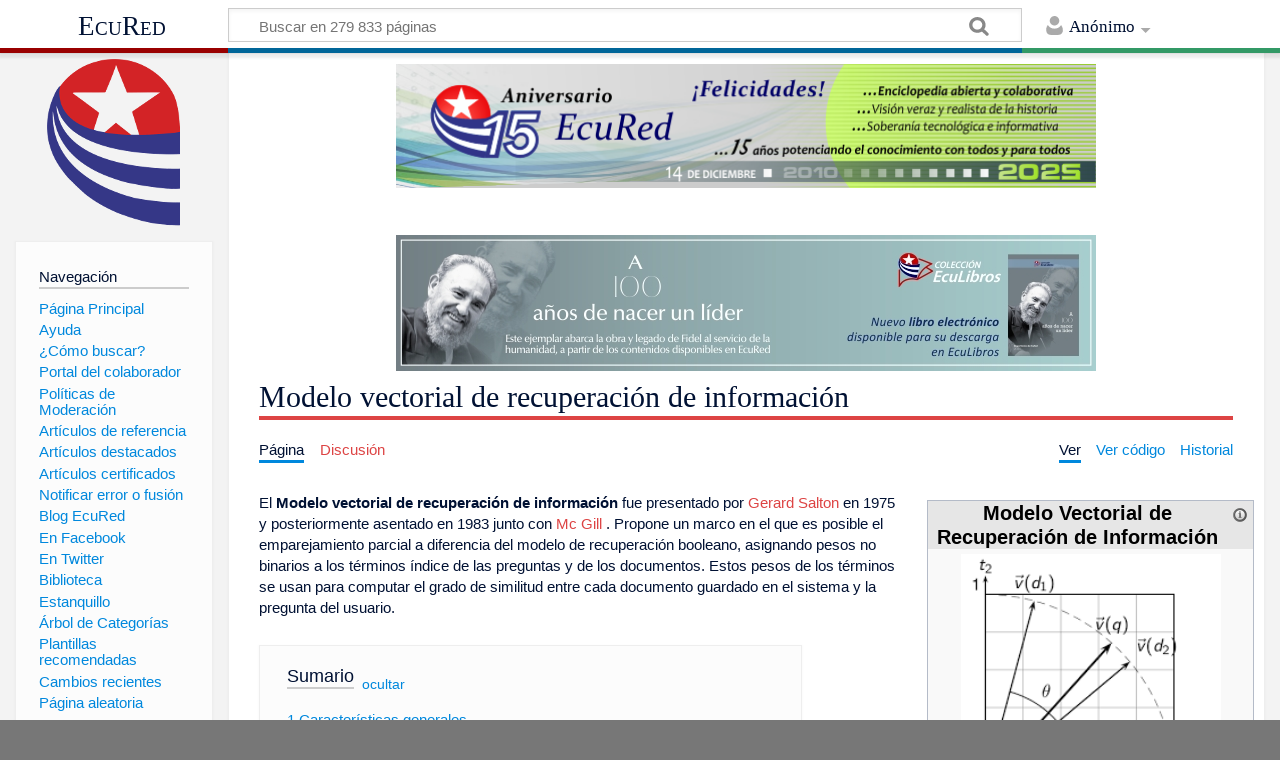

--- FILE ---
content_type: text/html; charset=UTF-8
request_url: https://www.ecured.cu/Modelo_vectorial_de_recuperaci%C3%B3n_de_informaci%C3%B3n
body_size: 10208
content:
<!DOCTYPE html>
<html class="client-nojs" lang="es" dir="ltr">
<head>
<meta charset="UTF-8"/>
<title>Modelo vectorial de recuperación de información - EcuRed</title>
<script>document.documentElement.className = document.documentElement.className.replace( /(^|\s)client-nojs(\s|$)/, "$1client-js$2" );</script>
<script>(window.RLQ=window.RLQ||[]).push(function(){mw.config.set({"wgCanonicalNamespace":"","wgCanonicalSpecialPageName":false,"wgNamespaceNumber":0,"wgPageName":"Modelo_vectorial_de_recuperación_de_información","wgTitle":"Modelo vectorial de recuperación de información","wgCurRevisionId":3644075,"wgRevisionId":3644075,"wgArticleId":1096622,"wgIsArticle":true,"wgIsRedirect":false,"wgAction":"view","wgUserName":null,"wgUserGroups":["*"],"wgCategories":["Ciencias Sociales y Humanísticas","Ciencias de la Información","Recuperación de la Información"],"wgBreakFrames":false,"wgPageContentLanguage":"es","wgPageContentModel":"wikitext","wgSeparatorTransformTable":[",\t."," \t,"],"wgDigitTransformTable":["",""],"wgDefaultDateFormat":"dmy","wgMonthNames":["","enero","febrero","marzo","abril","mayo","junio","julio","agosto","septiembre","octubre","noviembre","diciembre"],"wgMonthNamesShort":["","ene","feb","mar","abr","may","jun","jul","ago","sep","oct","nov","dic"],"wgRelevantPageName":"Modelo_vectorial_de_recuperación_de_información","wgRelevantArticleId":1096622,"wgRequestId":"fc5b0b750136ca5580696aa4","wgIsProbablyEditable":false,"wgRelevantPageIsProbablyEditable":false,"wgRestrictionEdit":[],"wgRestrictionMove":[],"wgCategoryTreePageCategoryOptions":"{\"mode\":0,\"hideprefix\":20,\"showcount\":true,\"namespaces\":false}","wgWikiEditorEnabledModules":[],"wgPopupsShouldSendModuleToUser":true,"wgPopupsConflictsWithNavPopupGadget":false,"wgVisualEditor":{"pageLanguageCode":"es","pageLanguageDir":"ltr","pageVariantFallbacks":"es","usePageImages":true,"usePageDescriptions":false},"wgMediaViewerOnClick":true,"wgMediaViewerEnabledByDefault":true,"wgVisualEditorToolbarScrollOffset":0,"wgVisualEditorUnsupportedEditParams":["undo","undoafter","veswitched"],"wgEditSubmitButtonLabelPublish":false});mw.loader.state({"site.styles":"ready","noscript":"ready","user.styles":"ready","user":"ready","user.options":"loading","user.tokens":"loading","ext.visualEditor.desktopArticleTarget.noscript":"ready","mediawiki.skinning.content.externallinks":"ready","skins.timeless":"ready","skins.timeless.misc":"ready","mediawiki.legacy.shared":"ready","mediawiki.legacy.commonPrint":"ready","mediawiki.sectionAnchor":"ready"});mw.loader.implement("user.options@00wq302",function($,jQuery,require,module){/*@nomin*/mw.user.options.set({"variant":"es"});
});mw.loader.implement("user.tokens@1pycvdg",function($,jQuery,require,module){/*@nomin*/mw.user.tokens.set({"editToken":"+\\","patrolToken":"+\\","watchToken":"+\\","csrfToken":"+\\"});
});mw.loader.load(["site","mediawiki.page.startup","mediawiki.user","mediawiki.hidpi","mediawiki.page.ready","mediawiki.toc","mediawiki.searchSuggest","ext.popups","ext.visualEditor.desktopArticleTarget.init","ext.visualEditor.targetLoader","mmv.head","mmv.bootstrap.autostart","skins.timeless.js","skins.timeless.mobile"]);});</script>
<link rel="stylesheet" href="/load.php?debug=false&amp;lang=es&amp;modules=ext.visualEditor.desktopArticleTarget.noscript%7Cmediawiki.legacy.commonPrint%2Cshared%7Cmediawiki.sectionAnchor%7Cmediawiki.skinning.content.externallinks%7Cskins.timeless%7Cskins.timeless.misc&amp;only=styles&amp;skin=timeless"/>
<script async="" src="/load.php?debug=false&amp;lang=es&amp;modules=startup&amp;only=scripts&amp;skin=timeless"></script>
<meta name="ResourceLoaderDynamicStyles" content=""/>
<link rel="stylesheet" href="/load.php?debug=false&amp;lang=es&amp;modules=site.styles&amp;only=styles&amp;skin=timeless"/>
<meta name="generator" content="MediaWiki 1.31.16"/>
<meta property="og:image" content="https://www.ecured.cu/images/f/fc/Modelo_vectorial.png"/>
<meta name="viewport" content="width=device-width, initial-scale=1.0, user-scalable=yes, minimum-scale=0.25, maximum-scale=5.0"/>
<link rel="shortcut icon" href="/favicon.ico"/>
<link rel="search" type="application/opensearchdescription+xml" href="/opensearch_desc.php" title="EcuRed (es)"/>
<link rel="EditURI" type="application/rsd+xml" href="https://www.ecured.cu/api.php?action=rsd"/>
<link rel="alternate" type="application/atom+xml" title="Suministro Atom de EcuRed" href="/index.php?title=Especial:CambiosRecientes&amp;feed=atom"/>
<!--[if lt IE 9]><script src="/load.php?debug=false&amp;lang=es&amp;modules=html5shiv&amp;only=scripts&amp;skin=Timeless&amp;sync=1"></script><![endif]-->
</head>
<body class="mediawiki ltr sitedir-ltr mw-hide-empty-elt ns-0 ns-subject page-Modelo_vectorial_de_recuperación_de_información rootpage-Modelo_vectorial_de_recuperación_de_información skin-timeless action-view"><div id="mw-wrapper"><div id="mw-header-container" class="ts-container"><div id="mw-header" class="ts-inner"><div id="user-tools"><div id="personal"><h2><span>Anónimo</span><div class="pokey"></div></h2><div id="personal-inner" class="dropdown"><div role="navigation" class="mw-portlet" id="p-personal" aria-labelledby="p-personal-label"><h3 id="p-personal-label" lang="es" dir="ltr">No has accedido</h3><div class="mw-portlet-body"><ul><li id="pt-login"><a href="/index.php?title=Especial:Entrar&amp;returnto=Modelo+vectorial+de+recuperaci%C3%B3n+de+informaci%C3%B3n" title="Te animamos a registrarte, para poder crear artículos y enriquecer los que existen [o]" accesskey="o"><span>Acceder</span></a></li></ul></div></div></div></div></div><div id="p-logo-text" class="mw-portlet" role="banner"><a id="p-banner" class="mw-wiki-title" href="/EcuRed:Enciclopedia_cubana">EcuRed</a></div><div class="mw-portlet" id="p-search"><h3 lang="es" dir="ltr"><label for="searchInput">Buscar</label></h3><form action="/index.php" id="searchform"><div id="simpleSearch"><div id="searchInput-container"><input type="search" name="search" placeholder="Buscar en 279 833 páginas" title="Buscar en EcuRed [f]" accesskey="f" id="searchInput"/></div><input type="hidden" value="Especial:Buscar" name="title"/><input type="submit" name="fulltext" value="Coincidencias" title="Buscar este texto en las páginas" id="mw-searchButton" class="searchButton mw-fallbackSearchButton"/><input type="submit" name="go" value="Exacta" title="Ir a la página con este nombre exacto si existe" id="searchButton" class="searchButton"/></div></form></div></div><div class="visualClear"></div></div><div id="mw-header-hack" class="color-bar"><div class="color-middle-container"><div class="color-middle"></div></div><div class="color-left"></div><div class="color-right"></div></div><div id="mw-header-nav-hack"><div class="color-bar"><div class="color-middle-container"><div class="color-middle"></div></div><div class="color-left"></div><div class="color-right"></div></div></div><div id="menus-cover"></div><div id="mw-content-container" class="ts-container"><div id="mw-content-block" class="ts-inner"><div id="mw-site-navigation"><div id="p-logo" class="mw-portlet" role="banner"><a class="mw-wiki-logo" href="/EcuRed:Enciclopedia_cubana" title="Visitar la página principal"></a></div><div id="site-navigation" class="sidebar-chunk"><h2><span>Navegación</span><div class="pokey"></div></h2><div class="sidebar-inner"><div role="navigation" class="mw-portlet" id="p-navigation" aria-labelledby="p-navigation-label"><h3 id="p-navigation-label" lang="es" dir="ltr">Navegación</h3><div class="mw-portlet-body"><ul><li id="n-P.C3.A1gina-Principal"><a href="/EcuRed:Enciclopedia_cubana"><span>Página Principal</span></a></li><li id="n-Ayuda"><a href="/EcuRed:Ayuda"><span>Ayuda</span></a></li><li id="n-.C2.BFC.C3.B3mo-buscar.3F"><a href="/EcuRed:Buscador"><span>¿Cómo buscar?</span></a></li><li id="n-Portal-del-colaborador"><a href="/EcuRed:Portal_del_colaborador"><span>Portal del colaborador</span></a></li><li id="n-Pol.C3.ADticas-de-Moderaci.C3.B3n"><a href="/EcuRed:Pol%C3%ADticas_de_Moderaci%C3%B3n"><span>Políticas de Moderación</span></a></li><li id="n-Art.C3.ADculos-de-referencia"><a href="/EcuRed:Art%C3%ADculos_de_referencia"><span>Artículos de referencia</span></a></li><li id="n-Art.C3.ADculos-destacados"><a href="/EcuRed:Art%C3%ADculos_destacados"><span>Artículos destacados</span></a></li><li id="n-Art.C3.ADculos-certificados"><a href="/EcuRed:Art%C3%ADculos_certificados"><span>Artículos certificados</span></a></li><li id="n-Notificar-error-o-fusi.C3.B3n"><a href="/EcuRed:Notificar_errores"><span>Notificar error o fusión</span></a></li><li id="n-Blog-EcuRed"><a href="http://ecured.cubava.cu" rel="nofollow" target="_blank"><span>Blog EcuRed</span></a></li><li id="n-En-Facebook"><a href="http://www.facebook.com/enciclopediaecured" rel="nofollow" target="_blank"><span>En Facebook</span></a></li><li id="n-En-Twitter"><a href="https://twitter.com/EcuRedOficial" rel="nofollow" target="_blank"><span>En Twitter</span></a></li><li id="n-Biblioteca"><a href="http://eduniv.mes.edu.cu" rel="nofollow" target="_blank"><span>Biblioteca</span></a></li><li id="n-Estanquillo"><a href="http://estanquillo.cubava.cu" rel="nofollow" target="_blank"><span>Estanquillo</span></a></li><li id="n-.C3.81rbol-de-Categor.C3.ADas"><a href="/EcuRed:%C3%81rbol_de_Categor%C3%ADas"><span>Árbol de Categorías</span></a></li><li id="n-Plantillas-recomendadas"><a href="/EcuRed:Plantillas_recomendadas"><span>Plantillas recomendadas</span></a></li><li id="n-recentchanges"><a href="/Especial:CambiosRecientes" title="Lista de cambios recientes en el wiki [r]" accesskey="r"><span>Cambios recientes</span></a></li><li id="n-randompage"><a href="/Especial:Aleatoria" title="Cargar una página al azar [x]" accesskey="x"><span>Página aleatoria</span></a></li></ul></div></div><div role="navigation" class="mw-portlet" id="p-Solicitudes" aria-labelledby="p-Solicitudes-label"><h3 id="p-Solicitudes-label" lang="es" dir="ltr">Solicitudes</h3><div class="mw-portlet-body"><ul><li id="n-Art.C3.ADculos-requeridos"><a href="/Especial:P%C3%A1ginasRequeridas"><span>Artículos requeridos</span></a></li><li id="n-Art.C3.ADculos-a-normalizar"><a href="/Categor%C3%ADa:Art%C3%ADculos_a_normalizar"><span>Artículos a normalizar</span></a></li><li id="n-Art.C3.ADculos-a-fusionar"><a href="/Categor%C3%ADa:Fusionar"><span>Artículos a fusionar</span></a></li><li id="n-Art.C3.ADculos-hu.C3.A9rfanos"><a href="/Especial:P%C3%A1ginasHu%C3%A9rfanas"><span>Artículos huérfanos</span></a></li></ul></div></div></div></div><div id="site-tools" class="sidebar-chunk"><h2><span>Herramientas wiki</span><div class="pokey"></div></h2><div class="sidebar-inner"><div role="navigation" class="mw-portlet" id="p-tb" aria-labelledby="p-tb-label"><h3 id="p-tb-label" lang="es" dir="ltr">Herramientas wiki</h3><div class="mw-portlet-body"><ul><li id="t-specialpages"><a href="/Especial:P%C3%A1ginasEspeciales" title="Lista de todas las páginas especiales [q]" accesskey="q"><span>Páginas especiales</span></a></li><li id="t-cite"><a href="/index.php?title=Especial:Citar&amp;page=Modelo_vectorial_de_recuperaci%C3%B3n_de_informaci%C3%B3n&amp;id=3644075" title="Información sobre cómo citar esta página"><span>Citar esta página</span></a></li></ul></div></div></div></div></div><div id="mw-related-navigation"><div id="page-tools" class="sidebar-chunk"><h2><span>Herramientas de página</span><div class="pokey"></div></h2><div class="sidebar-inner"><div role="navigation" class="mw-portlet emptyPortlet" id="p-cactions" aria-labelledby="p-cactions-label"><h3 id="p-cactions-label" lang="es" dir="ltr">Herramientas de página</h3><div class="mw-portlet-body"><ul></ul></div></div><div role="navigation" class="mw-portlet emptyPortlet" id="p-userpagetools" aria-labelledby="p-userpagetools-label"><h3 id="p-userpagetools-label" lang="es" dir="ltr">Herramientas de página de usuario</h3><div class="mw-portlet-body"><ul></ul></div></div><div role="navigation" class="mw-portlet" id="p-pagemisc" aria-labelledby="p-pagemisc-label"><h3 id="p-pagemisc-label" lang="es" dir="ltr">Más</h3><div class="mw-portlet-body"><ul><li id="t-whatlinkshere"><a href="/Especial:LoQueEnlazaAqu%C3%AD/Modelo_vectorial_de_recuperaci%C3%B3n_de_informaci%C3%B3n" title="Lista de todas las páginas del wiki que enlazan aquí [j]" accesskey="j"><span>Lo que enlaza aquí</span></a></li><li id="t-recentchangeslinked"><a href="/Especial:CambiosEnEnlazadas/Modelo_vectorial_de_recuperaci%C3%B3n_de_informaci%C3%B3n" rel="nofollow" title="Cambios recientes en las páginas que enlazan con esta [k]" accesskey="k"><span>Cambios relacionados</span></a></li><li id="t-print"><a href="/index.php?title=Modelo_vectorial_de_recuperaci%C3%B3n_de_informaci%C3%B3n&amp;printable=yes" rel="alternate" title="Versión imprimible de esta página [p]" accesskey="p"><span>Versión para imprimir</span></a></li><li id="t-permalink"><a href="/index.php?title=Modelo_vectorial_de_recuperaci%C3%B3n_de_informaci%C3%B3n&amp;oldid=3644075" title="Enlace permanente a esta versión de la página"><span>Enlace permanente</span></a></li><li id="t-info"><a href="/index.php?title=Modelo_vectorial_de_recuperaci%C3%B3n_de_informaci%C3%B3n&amp;action=info" title="Más información sobre esta página"><span>Información de la página</span></a></li><li id="t-pagelog"><a href="/Especial:Registro/Modelo_vectorial_de_recuperaci%C3%B3n_de_informaci%C3%B3n"><span>Registros de página</span></a></li></ul></div></div></div></div><div id="catlinks-sidebar" class="sidebar-chunk"><h2><span>Categorías</span><div class="pokey"></div></h2><div class="sidebar-inner"><div role="navigation" class="mw-portlet" id="p-catlist-normal" aria-labelledby="p-catlist-normal-label"><h3 id="p-catlist-normal-label" lang="es" dir="ltr">Categorías</h3><div class="mw-portlet-body"><ul><li><a href="/Categor%C3%ADa:Ciencias_Sociales_y_Human%C3%ADsticas"><span>Ciencias Sociales y Humanísticas</span></a></li><li><a href="/Categor%C3%ADa:Ciencias_de_la_Informaci%C3%B3n"><span>Ciencias de la Información</span></a></li><li><a href="/Categor%C3%ADa:Recuperaci%C3%B3n_de_la_Informaci%C3%B3n"><span>Recuperación de la Información</span></a></li></ul></div></div></div></div></div><div id="mw-content"><div id="content" class="mw-body" role="main"><div id="siteNotice"><div id="mw-dismissablenotice-anonplace"></div><script>(function(){var node=document.getElementById("mw-dismissablenotice-anonplace");if(node){node.outerHTML="\u003Cdiv id=\"localNotice\" lang=\"es\" dir=\"ltr\"\u003E\u003Cdiv class=\"mw-parser-output\"\u003E\u003Ccenter\u003E\n\u003Cdiv class=\"center\"\u003E\u003Cdiv class=\"floatnone\"\u003E\u003Ca href=\"/EcuRed\" title=\"EcuRed\"\u003E\u003Cimg alt=\"15 años Ecured.png\" src=\"/images/6/6d/15_a%C3%B1os_Ecured.png\" width=\"700\" height=\"124\" data-file-width=\"697\" data-file-height=\"123\" /\u003E\u003C/a\u003E\u003C/div\u003E\u003C/div\u003E\n\u003Cp\u003E\u003Cbr /\u003E\n\u003C/p\u003E\n\u003Cdiv class=\"center\"\u003E\u003Cdiv class=\"floatnone\"\u003E\u003Ca href=\"http://download.jovenclub.cu/ecured/Eculibros/A%20100%20a%C3%B1os%20de%20nacer%20un%20l%C3%ADder.pdf\" title=\"Descargar A 100 años de nacer un líder en PDF\" target=\"_blank\" rel=\"nofollow noreferrer noopener\"\u003E\u003Cimg alt=\"Descargar A 100 años de nacer un líder en PDF\" src=\"/images/0/01/Banner_EcuLibro_A_100_a%C3%B1os_de_nacer_un_l%C3%ADder.jpg\" width=\"700\" height=\"136\" data-file-width=\"700\" data-file-height=\"136\" /\u003E\u003C/a\u003E\u003C/div\u003E\u003C/div\u003E\n\u003C/center\u003E\n\u003C/div\u003E\u003C/div\u003E";}}());</script></div><div class="mw-indicators mw-body-content">
</div>
<h1 id="firstHeading" class="firstHeading">Modelo vectorial de recuperación de información</h1><div id="mw-page-header-links"><div role="navigation" class="mw-portlet" id="p-namespaces" aria-labelledby="p-namespaces-label"><h3 id="p-namespaces-label" lang="es" dir="ltr">Espacios de nombres</h3><div class="mw-portlet-body"><ul><li id="ca-nstab-main" class="selected"><a href="/Modelo_vectorial_de_recuperaci%C3%B3n_de_informaci%C3%B3n" title="Ver la página de contenido [c]" accesskey="c"><span>Página</span></a></li><li id="ca-talk" class="new"><a href="/index.php?title=Discusi%C3%B3n:Modelo_vectorial_de_recuperaci%C3%B3n_de_informaci%C3%B3n&amp;action=edit&amp;redlink=1" rel="discussion" title="Discusión acerca de la página de contenido (la página no existe) [t]" accesskey="t"><span>Discusión</span></a></li></ul></div></div><div role="navigation" class="mw-portlet" id="p-views" aria-labelledby="p-views-label"><h3 id="p-views-label" lang="es" dir="ltr">Acciones de página</h3><div class="mw-portlet-body"><ul><li id="ca-view" class="selected"><a href="/Modelo_vectorial_de_recuperaci%C3%B3n_de_informaci%C3%B3n" redundant="1"><span>Ver</span></a></li><li id="ca-viewsource"><a href="/index.php?title=Modelo_vectorial_de_recuperaci%C3%B3n_de_informaci%C3%B3n&amp;action=edit" title="Esta página está protegida.&#10;Puedes ver su código fuente [e]" accesskey="e"><span>Ver código</span></a></li><li id="ca-history"><a href="/index.php?title=Modelo_vectorial_de_recuperaci%C3%B3n_de_informaci%C3%B3n&amp;action=history" title="Versiones anteriores de esta página [h]" accesskey="h"><span>Historial</span></a></li><li id="ca-more" class="dropdown-toggle"><span>Más</span></li></ul></div></div></div><div class="visualClear"></div><div class="mw-body-content" id="bodyContent"><div id="contentSub"></div><div id="mw-content-text" lang="es" dir="ltr" class="mw-content-ltr"><div class="mw-parser-output"><table cellspacing="1" cellpadding="1" align="right" style="border: 1px solid rgb(255, 255, 255); width: 25%; min-width: 22em; max-width: 24.8em; text-align: left; background-color: rgb(255, 255, 255);">

<tbody><tr>
<td><table class="infobox_v2" style="width:22.7em; line-height: 1.4em; text-align:left; padding:.23em; font-size:95%"><tbody><tr><th class="cabecera humano fn" colspan="2" style="text-align:center; background-color:#e6e6e6; color:#000"><div style="float:left; width:92%">Modelo Vectorial de Recuperación de Información</div><div style="float:right; width:8%"><a href="/Plantilla:Definici%C3%B3n" title="Información sobre la plantilla"><img alt="Información sobre la plantilla" src="/images/thumb/1/18/Info-icon-gris.png/16px-Info-icon-gris.png" width="16" height="16" srcset="/images/thumb/1/18/Info-icon-gris.png/24px-Info-icon-gris.png 1.5x, /images/thumb/1/18/Info-icon-gris.png/32px-Info-icon-gris.png 2x" data-file-width="2083" data-file-height="2083" /></a></div></th></tr><tr><td class="" colspan="2" style="text-align:center; padding:4pt; line-height:1.25em; font-size:8pt"><a href="/Archivo:Modelo_vectorial.png" class="image"><img alt="Modelo vectorial.png" src="/images/f/fc/Modelo_vectorial.png" width="260" height="250" data-file-width="229" data-file-height="220" /></a><br /><span style=""><div style="text-align:left; font-size:100%"><small></small></div></span></td></tr><tr class=""><td style="font-weight:bold; text-align:left; padding:0.2em 1.0em 0.2em 0.2em; background-color:transparent; line-height:1.2em; font-size:100%; font-weight: bold">Concepto:</td><td class="" style="padding:0.2em; line-height:1.3em; vertical-align:middle; font-size:100%">El modelo vectorial se basa en el grado de similaridad de una consulta dada por el <a href="/Usuario" class="mw-redirect" title="Usuario">usuario</a> con respecto a los documentos de la colección cuyos términos fueron ponderados mediante TF-IDF.</td></tr></tbody></table>
</td></tr></tbody></table>
<p>El <b>Modelo vectorial de recuperación de información</b> fue presentado por <a href="/index.php?title=Gerard_Salton&amp;action=edit&amp;redlink=1" class="new" title="Gerard Salton (la página no existe)">Gerard Salton</a> en 1975 y posteriormente asentado en 1983 junto con <a href="/index.php?title=Mc_Gill&amp;action=edit&amp;redlink=1" class="new" title="Mc Gill (la página no existe)">Mc Gill</a> . Propone un marco en el que es posible el emparejamiento parcial a diferencia del modelo de recuperación booleano, asignando pesos no binarios a los términos índice de las preguntas y de los documentos. Estos pesos de los términos se usan para computar el grado de similitud entre cada documento guardado en el sistema y la pregunta del usuario.
</p>
<div id="toc" class="toc"><div class="toctitle" lang="es" dir="ltr"><h2>Sumario</h2></div>
<ul>
<li class="toclevel-1 tocsection-1"><a href="#Caracter.C3.ADsticas_generales"><span class="tocnumber">1</span> <span class="toctext">Características generales</span></a></li>
<li class="toclevel-1 tocsection-2"><a href="#Principios"><span class="tocnumber">2</span> <span class="toctext">Principios</span></a></li>
<li class="toclevel-1 tocsection-3"><a href="#Funcionamiento"><span class="tocnumber">3</span> <span class="toctext">Funcionamiento</span></a></li>
<li class="toclevel-1 tocsection-4"><a href="#C.C3.A1lculo_de_la_similitud"><span class="tocnumber">4</span> <span class="toctext">Cálculo de la similitud</span></a></li>
<li class="toclevel-1 tocsection-5"><a href="#Ventajas_y_desventajas"><span class="tocnumber">5</span> <span class="toctext">Ventajas y desventajas</span></a>
<ul>
<li class="toclevel-2 tocsection-6"><a href="#Ventajas"><span class="tocnumber">5.1</span> <span class="toctext">Ventajas</span></a></li>
<li class="toclevel-2 tocsection-7"><a href="#Desventajas"><span class="tocnumber">5.2</span> <span class="toctext">Desventajas</span></a></li>
</ul>
</li>
<li class="toclevel-1 tocsection-8"><a href="#Fuentes"><span class="tocnumber">6</span> <span class="toctext">Fuentes</span></a></li>
</ul>
</div>

<h2><span id="Características_generales"></span><span class="mw-headline" id="Caracter.C3.ADsticas_generales">Características generales</span></h2>
<p>Ordenando los documentos recuperados en orden decreciente a este grado de similitud, el modelo de recuperación vectorial toma en consideración documentos que sólo se emparejan parcialmente con la pregunta, así el conjunto de la respuesta con los documentos alineados es mucho más preciso (en el sentido que empareja mejor la
necesidad de información del usuario) que el conjunto recuperado por el <a href="/index.php?title=Modelo_booleano&amp;action=edit&amp;redlink=1" class="new" title="Modelo booleano (la página no existe)">modelo booleano</a>. 
Los rendimientos de alineación del conjunto de la respuesta son difíciles de mejorar.
La mayoría de los motores de búsqueda lo implementan como estructura de datos y que el alineamiento suele realizarse en función del parecido (o similitud) de la pregunta con los documentos almacenados.
</p>
<h2><span class="mw-headline" id="Principios">Principios</span></h2>
<ul><li>La equiparación parcial, capacidad del sistema para ordenar los resultados de una búsqueda, basado en el grado de similaridad entre cada documento de la colección y la consulta.</li>
<li>La ponderación de los términos en los documentos, no limitándose a señalar la presencia o ausencia de los mismos, sino adscribiendo a cada término en cada documento un número real que refleje su importancia en el documento.</li>
<li>La ponderación de los términos en la consulta, de manera que el usuario puede asignar pesos a los términos de la consulta que reflejen la importancia de los mismos en relación a su necesidad informativa.</li></ul>
<h2><span class="mw-headline" id="Funcionamiento">Funcionamiento</span></h2>
<p>La idea básica de este modelo de recuperación vectorial reside en la construcción de una matriz (podría llamarse tabla) de términos y documentos, donde las filas fueran estos últimos y las columnas correspondieran a los términos incluidos en ellos.  Las filas de esta matriz (que en términos algebraicos se denominan vectores) serían equivalentes a los documentos que se expresarían en función de las apariciones (frecuencia) de cada término. De esta manera, un documento podría expresarse de la siguiente manera:
</p>
<ul><li>d1=(1, 2, 0, 0, 0, ... ... ..., 1, 3)&#160;: <i>Siendo cada uno de estos valores el número de veces que aparece cada término en el documento.</i></li></ul>
<p>La longitud del vector de documentos sería igual al total de términos de la matriz (el número de columnas). De esta manera, un conjunto de <i>m</i> documentos se almacenaría en una matriz de <i>m</i> filas por <i>n</i> columnas, siendo <i>n</i> el total de términos almacenamos en ese conjunto de documentos.
</p><p>La segunda idea asociada a este modelo es calcular la similitud entre la pregunta (que se convertiría en el vector pregunta, expresado en función de la aparición de los <i>n</i> términos en la expresión de búsqueda) y los <i>m</i> vectores de documentos almacenados. Los más similares serían aquellos que deberían colocarse en los primeros
lugares de la respuesta.
</p>
<h2><span id="Cálculo_de_la_similitud"></span><span class="mw-headline" id="C.C3.A1lculo_de_la_similitud">Cálculo de la similitud</span></h2>
<p>Se dispone de varias fórmulas que  permite realizar este cálculo, la más conocida es la <i><a href="/index.php?title=Funci%C3%B3n_del_Coseno&amp;action=edit&amp;redlink=1" class="new" title="Función del Coseno (la página no existe)">Función del Coseno</a></i>, que equivale a calcular el producto escalar de dos vectores de documentos (A y B) y dividirlo por la raíz cuadrada del sumatorio de los componentes del vector A multiplicada por la raíz cuadrada del sumatorio de los componentes del vector B.
Como es obvio, si no hay coincidencia alguna entre los componentes, la similitud de los vectores será cero ya que el producto escalar será cero (circunstancia muy frecuente en la realidad, ya que los vectores llegan a tener miles de componentes y se da el caso de la no coincidencia con mayor frecuencia de lo que cabría pensar).
</p><p>También es lógico imaginar que la similitud máxima sólo se da cuando todos los componentes de los vectores son iguales, en este caso la función del coseno obtiene su máximo valor, la unidad. Lo normal es que los términos de las columnas de la matriz hayan sido filtrados (supresión de palabras vacías) y que en lugar de corresponder a
palabras, equivalgan a su raíz 'stemmed' (agrupamiento de términos en función de su base léxica común.
</p><p>Por ejemplo: economista, económico, <a href="/Econom%C3%ADa" title="Economía">economía</a>, económicamente, etc.
</p><p>Generalmente las tildes y las mayúsculas/minúsculas son ignorados. Esto se hace para que las dimensiones de la matriz, de por sí considerablemente grandes no alcancen valores imposibles de gestionar.
No obstante podemos encontrar excepciones a la regla general, tal como parece ser el caso de <a href="/Yahoo!" title="Yahoo!">Yahoo!</a>, que no ignora las palabras vacías.
</p><p>Para finalizar, la del coseno no es la única función de similitud. Existen otras, las cuales no son difíciles de calcular sino más bien de interpretar y que por tanto son menos aplicadas en Recuperación de Información.
</p>
<h2><span class="mw-headline" id="Ventajas_y_desventajas">Ventajas y desventajas</span></h2>
<h3><span class="mw-headline" id="Ventajas">Ventajas</span></h3>
<ul><li>El modelo vectorial es muy versátil y eficiente a la hora de generar rankings de precisión en colecciones de gran tamaño, lo que le hace idóneo para determinar la equiparación parcial de los documentos.</li>
<li>Tiene en cuenta los pesos TF-IDF para determinar la representatividad de los documentos de la colección.</li></ul>
<h3><span class="mw-headline" id="Desventajas">Desventajas</span></h3>
<ul><li>El modelo vectorial por producto escalar tiene la desventaja de que sólo tiene en cuenta la intersección de los términos del documento con respecto a la consulta, por lo que la gradación de los resultados no es tan precisa como en el caso del cálculo del coseno.</li>
<li>Necesita de la intersección de los términos de la consulta con los documentos, en caso contrario no se produce la recuperación de información.</li>
<li>Al ser un modelo estadístico-matemático, no tiene en cuenta la estructura sintáctico-semántica del lenguaje natural.</li></ul>
<h2><span class="mw-headline" id="Fuentes">Fuentes</span></h2>
<ul><li><a target="_blank" rel="nofollow noreferrer noopener" class="external text" href="http://modelosrecuperacion.tripod.com/modelosrecuperacion.pdf/">Definición Funcionamiento  Características generales y Cálculo de la similitud</a></li>
<li><a target="_blank" rel="nofollow noreferrer noopener" class="external text" href="https://eprints.ucm.es/5979/1/Modelos_RI_preprint.pdf/">Principios</a></li>
<li><a target="_blank" rel="nofollow noreferrer noopener" class="external text" href="http://mblazquez.es/wp-content/uploads/ebook-mbo-tecnicas-avanzadas-recuperacion-informacion1.pdf/">Ventajas y Desventajas</a></li></ul>

<!-- 
NewPP limit report
Cached time: 20260201065124
Cache expiry: 86400
Dynamic content: false
CPU time usage: 0.073 seconds
Real time usage: 0.078 seconds
Preprocessor visited node count: 1655/1000000
Preprocessor generated node count: 13284/1000000
Post‐expand include size: 5730/2097152 bytes
Template argument size: 2447/2097152 bytes
Highest expansion depth: 8/40
Expensive parser function count: 0/100
Unstrip recursion depth: 0/20
Unstrip post‐expand size: 0/5000000 bytes
-->
<!--
Transclusion expansion time report (%,ms,calls,template)
100.00%   50.270      1 Plantilla:Definición
100.00%   50.270      1 -total
 95.50%   48.006      1 Plantilla:Ficha
 61.70%   31.016     79 Plantilla:Ficha/fila
-->
</div>
<!-- Saved in parser cache with key wiki1:pcache:idhash:1096622-0!canonical and timestamp 20260201065124 and revision id 3644075
 -->
</div><div class="printfooter">
Obtenido de «<a dir="ltr" href="https://www.ecured.cu/index.php?title=Modelo_vectorial_de_recuperación_de_información&amp;oldid=3644075">https://www.ecured.cu/index.php?title=Modelo_vectorial_de_recuperación_de_información&amp;oldid=3644075</a>»</div>
<div class="visualClear"></div></div></div></div><div id="content-bottom-stuff"><div id="catlinks" class="catlinks" data-mw="interface"><div id="mw-normal-catlinks" class="mw-normal-catlinks"><a href="/Especial:Categor%C3%ADas" title="Especial:Categorías">Categorías</a>: <ul><li><a href="/Categor%C3%ADa:Ciencias_Sociales_y_Human%C3%ADsticas" title="Categoría:Ciencias Sociales y Humanísticas">Ciencias Sociales y Humanísticas</a></li><li><a href="/Categor%C3%ADa:Ciencias_de_la_Informaci%C3%B3n" title="Categoría:Ciencias de la Información">Ciencias de la Información</a></li><li><a href="/index.php?title=Categor%C3%ADa:Recuperaci%C3%B3n_de_la_Informaci%C3%B3n&amp;action=edit&amp;redlink=1" class="new" title="Categoría:Recuperación de la Información (la página no existe)">Recuperación de la Información</a></li></ul></div></div></div><div class="visualClear"></div></div></div><div id="mw-footer-container" class="ts-container"><div id="mw-footer" class="ts-inner"><div id="footer-bottom" role="contentinfo" lang="es" dir="ltr"><div id="f-poweredbyico" class="footer-icons"><a href="//www.mediawiki.org/" target="_blank"><img src="/resources/assets/poweredby_mediawiki_88x31.png" alt="Powered by MediaWiki" srcset="/resources/assets/poweredby_mediawiki_132x47.png 1.5x, /resources/assets/poweredby_mediawiki_176x62.png 2x" width="88" height="31"/></a></div><ul id="f-list" class="footer-places"><li id="lastmod"> </li><li id="privacy"><a href="/EcuRed:Normativa_de_privacidad" title="EcuRed:Normativa de privacidad">Normativa de privacidad</a></li><li id="about"><a href="/EcuRed:Acerca_de" class="mw-redirect" title="EcuRed:Acerca de">EcuRed</a></li><li id="disclaimer"><a href="/EcuRed:Descargo_general" title="EcuRed:Descargo general">Exoneraciones</a></li></ul><div class="visualClear"></div></div></div></div></div><script>window.MediaWikiUser = {"name":"172.28.101.46","id":0,"isLoggedIn":false,"isAnon":true,"groups":[],"canSeeChat":false,"isInAiro15Group":false,"language":"es"};</script><script>window.Airo15Config = {"webhookUrl":"https://n8n.dynelink.com/webhook/23d32ae8-e8ff-4766-b7cf-ffd297cc9bca/chat","wgServer":"https://www.ecured.cu","wgScriptPath":"","extensionPath":"https://www.ecured.cu/extensions/Airo15Chat/","distPath":"https://www.ecured.cu/extensions/Airo15Chat/dist/","chatConfig":{"defaultLanguage":"es","enableStreaming":false,"showWelcomeScreen":false,"loadPreviousSession":true,"maxTextareaHeight":200,"defaultTextareaHeight":44}};</script><script>console.log('Airo15 Chat: Usuario no autorizado. Contacta al administrador para acceso.');</script>
<script>(window.RLQ=window.RLQ||[]).push(function(){mw.config.set({"wgPageParseReport":{"limitreport":{"cputime":"0.073","walltime":"0.078","ppvisitednodes":{"value":1655,"limit":1000000},"ppgeneratednodes":{"value":13284,"limit":1000000},"postexpandincludesize":{"value":5730,"limit":2097152},"templateargumentsize":{"value":2447,"limit":2097152},"expansiondepth":{"value":8,"limit":40},"expensivefunctioncount":{"value":0,"limit":100},"unstrip-depth":{"value":0,"limit":20},"unstrip-size":{"value":0,"limit":5000000},"timingprofile":["100.00%   50.270      1 Plantilla:Definición","100.00%   50.270      1 -total"," 95.50%   48.006      1 Plantilla:Ficha"," 61.70%   31.016     79 Plantilla:Ficha/fila"]},"cachereport":{"timestamp":"20260201065124","ttl":86400,"transientcontent":false}}});});</script><script>
  (function(i,s,o,g,r,a,m){i['GoogleAnalyticsObject']=r;i[r]=i[r]||function(){
  (i[r].q=i[r].q||[]).push(arguments)},i[r].l=1*new Date();a=s.createElement(o),
  m=s.getElementsByTagName(o)[0];a.async=1;a.src=g;m.parentNode.insertBefore(a,m)
  })(window,document,'script','//www.google-analytics.com/analytics.js','ga');

  ga('create', 'UA-27585372-1', 'auto');
  ga('send', 'pageview');

</script>
<script>(window.RLQ=window.RLQ||[]).push(function(){mw.config.set({"wgBackendResponseTime":69});});</script></body></html>